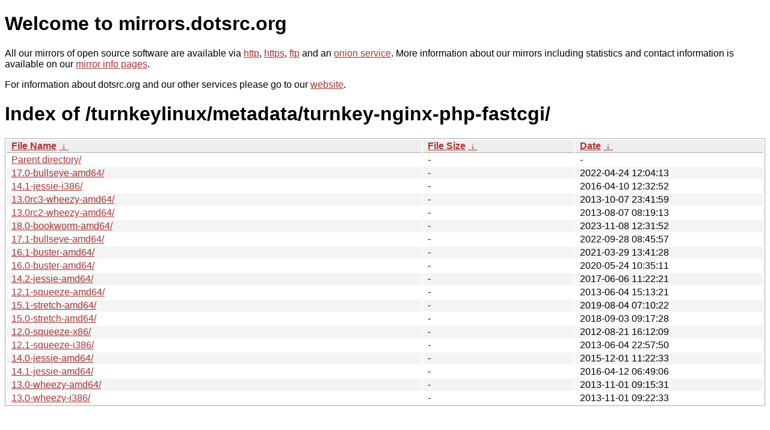

--- FILE ---
content_type: text/html
request_url: http://ftp.dk.xemacs.org/turnkeylinux/metadata/turnkey-nginx-php-fastcgi/?C=S&O=A
body_size: 5360
content:
<!DOCTYPE html PUBLIC "-//W3C//DTD XHTML 1.0 Strict//EN" "http://www.w3.org/TR/xhtml1/DTD/xhtml1-strict.dtd">
<html xmlns="http://www.w3.org/1999/xhtml">
<head><meta name="viewport" content="width=device-width"/><meta http-equiv="content-type" content="text/html; charset=utf-8"/><style type="text/css">body,html {background:#fff;font-family:"Bitstream Vera Sans","Lucida Grande","Lucida Sans Unicode",Lucidux,Verdana,Lucida,sans-serif;}tr:nth-child(even) {background:#f4f4f4;}th,td {padding:0.1em 0.5em;}th {text-align:left;font-weight:bold;background:#eee;border-bottom:1px solid #aaa;}#list {border:1px solid #aaa;width:100%;}a {color:#a33;}a:hover {color:#e33;}</style>

<title>mirrors.dotsrc.org</title>
</head><body>
<h1>Welcome to mirrors.dotsrc.org</h1>
<p>
All our mirrors of open source software are available via <a href="http://mirrors.dotsrc.org">http</a>, <a href="https://mirrors.dotsrc.org">https</a>, <a href="ftp://mirrors.dotsrc.org">ftp</a> and an <a href="http://dotsrccccbidkzg7oc7oj4ugxrlfbt64qebyunxbrgqhxiwj3nl6vcad.onion/">onion service</a>.
More information about our mirrors including statistics and contact
information is available on our <a
href="//dotsrc.org/mirrors/">mirror info pages</a>.
</p>

<p>
For information about dotsrc.org and our other services please go to our
<a href="//dotsrc.org">website</a>.
</p>
<h1>Index of
/turnkeylinux/metadata/turnkey-nginx-php-fastcgi/</h1>
<table id="list"><thead><tr><th style="width:55%"><a href="?C=N&amp;O=A">File Name</a>&nbsp;<a href="?C=N&amp;O=D">&nbsp;&darr;&nbsp;</a></th><th style="width:20%"><a href="?C=S&amp;O=A">File Size</a>&nbsp;<a href="?C=S&amp;O=D">&nbsp;&darr;&nbsp;</a></th><th style="width:25%"><a href="?C=M&amp;O=A">Date</a>&nbsp;<a href="?C=M&amp;O=D">&nbsp;&darr;&nbsp;</a></th></tr></thead>
<tbody><tr><td class="link"><a href="../?C=S&amp;O=A">Parent directory/</a></td><td class="size">-</td><td class="date">-</td></tr>
<tr><td class="link"><a href="17.0-bullseye-amd64/?C=S&amp;O=A" title="17.0-bullseye-amd64">17.0-bullseye-amd64/</a></td><td class="size">-</td><td class="date">2022-04-24 12:04:13</td></tr>
<tr><td class="link"><a href="14.1-jessie-i386/?C=S&amp;O=A" title="14.1-jessie-i386">14.1-jessie-i386/</a></td><td class="size">-</td><td class="date">2016-04-10 12:32:52</td></tr>
<tr><td class="link"><a href="13.0rc3-wheezy-amd64/?C=S&amp;O=A" title="13.0rc3-wheezy-amd64">13.0rc3-wheezy-amd64/</a></td><td class="size">-</td><td class="date">2013-10-07 23:41:59</td></tr>
<tr><td class="link"><a href="13.0rc2-wheezy-amd64/?C=S&amp;O=A" title="13.0rc2-wheezy-amd64">13.0rc2-wheezy-amd64/</a></td><td class="size">-</td><td class="date">2013-08-07 08:19:13</td></tr>
<tr><td class="link"><a href="18.0-bookworm-amd64/?C=S&amp;O=A" title="18.0-bookworm-amd64">18.0-bookworm-amd64/</a></td><td class="size">-</td><td class="date">2023-11-08 12:31:52</td></tr>
<tr><td class="link"><a href="17.1-bullseye-amd64/?C=S&amp;O=A" title="17.1-bullseye-amd64">17.1-bullseye-amd64/</a></td><td class="size">-</td><td class="date">2022-09-28 08:45:57</td></tr>
<tr><td class="link"><a href="16.1-buster-amd64/?C=S&amp;O=A" title="16.1-buster-amd64">16.1-buster-amd64/</a></td><td class="size">-</td><td class="date">2021-03-29 13:41:28</td></tr>
<tr><td class="link"><a href="16.0-buster-amd64/?C=S&amp;O=A" title="16.0-buster-amd64">16.0-buster-amd64/</a></td><td class="size">-</td><td class="date">2020-05-24 10:35:11</td></tr>
<tr><td class="link"><a href="14.2-jessie-amd64/?C=S&amp;O=A" title="14.2-jessie-amd64">14.2-jessie-amd64/</a></td><td class="size">-</td><td class="date">2017-06-06 11:22:21</td></tr>
<tr><td class="link"><a href="12.1-squeeze-amd64/?C=S&amp;O=A" title="12.1-squeeze-amd64">12.1-squeeze-amd64/</a></td><td class="size">-</td><td class="date">2013-06-04 15:13:21</td></tr>
<tr><td class="link"><a href="15.1-stretch-amd64/?C=S&amp;O=A" title="15.1-stretch-amd64">15.1-stretch-amd64/</a></td><td class="size">-</td><td class="date">2019-08-04 07:10:22</td></tr>
<tr><td class="link"><a href="15.0-stretch-amd64/?C=S&amp;O=A" title="15.0-stretch-amd64">15.0-stretch-amd64/</a></td><td class="size">-</td><td class="date">2018-09-03 09:17:28</td></tr>
<tr><td class="link"><a href="12.0-squeeze-x86/?C=S&amp;O=A" title="12.0-squeeze-x86">12.0-squeeze-x86/</a></td><td class="size">-</td><td class="date">2012-08-21 16:12:09</td></tr>
<tr><td class="link"><a href="12.1-squeeze-i386/?C=S&amp;O=A" title="12.1-squeeze-i386">12.1-squeeze-i386/</a></td><td class="size">-</td><td class="date">2013-06-04 22:57:50</td></tr>
<tr><td class="link"><a href="14.0-jessie-amd64/?C=S&amp;O=A" title="14.0-jessie-amd64">14.0-jessie-amd64/</a></td><td class="size">-</td><td class="date">2015-12-01 11:22:33</td></tr>
<tr><td class="link"><a href="14.1-jessie-amd64/?C=S&amp;O=A" title="14.1-jessie-amd64">14.1-jessie-amd64/</a></td><td class="size">-</td><td class="date">2016-04-12 06:49:06</td></tr>
<tr><td class="link"><a href="13.0-wheezy-amd64/?C=S&amp;O=A" title="13.0-wheezy-amd64">13.0-wheezy-amd64/</a></td><td class="size">-</td><td class="date">2013-11-01 09:15:31</td></tr>
<tr><td class="link"><a href="13.0-wheezy-i386/?C=S&amp;O=A" title="13.0-wheezy-i386">13.0-wheezy-i386/</a></td><td class="size">-</td><td class="date">2013-11-01 09:22:33</td></tr>
</tbody></table></body></html>